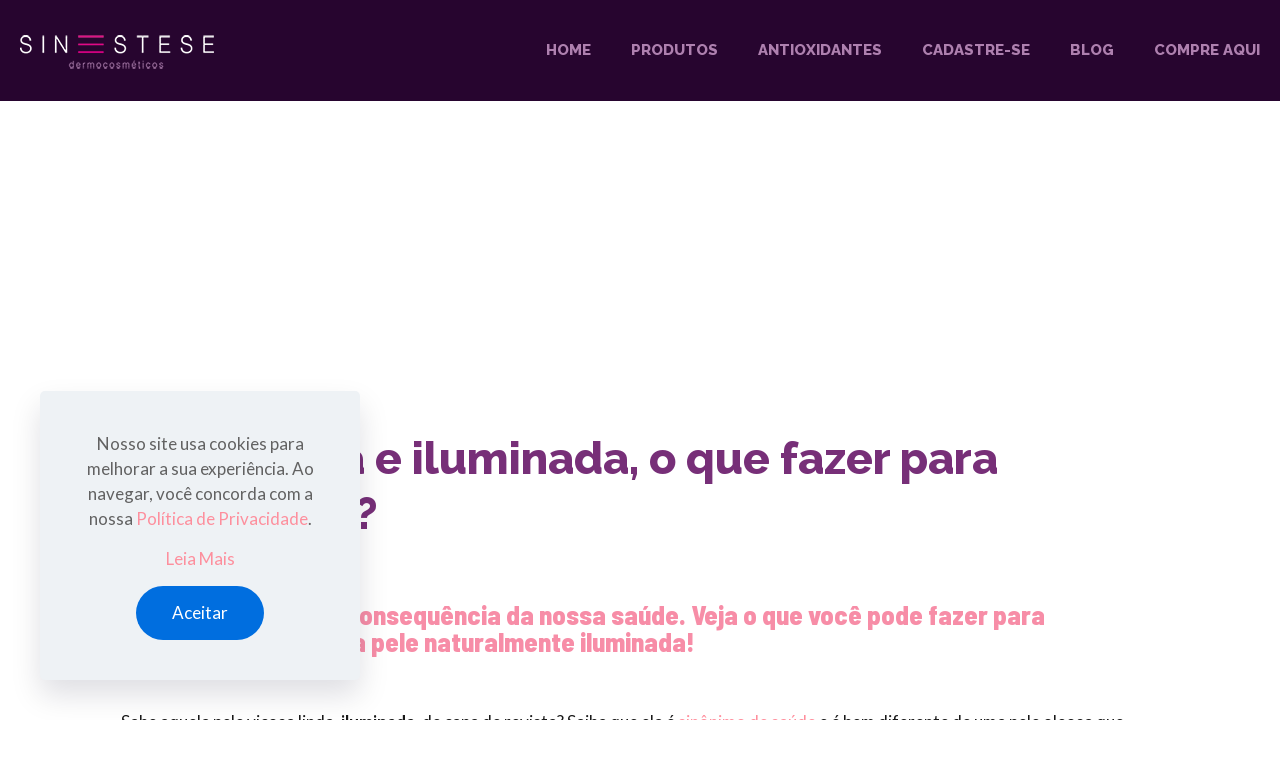

--- FILE ---
content_type: text/html; charset=utf-8
request_url: https://www.google.com/recaptcha/api2/aframe
body_size: 270
content:
<!DOCTYPE HTML><html><head><meta http-equiv="content-type" content="text/html; charset=UTF-8"></head><body><script nonce="xKNprNAJIwQ5fVqh0bU_aw">/** Anti-fraud and anti-abuse applications only. See google.com/recaptcha */ try{var clients={'sodar':'https://pagead2.googlesyndication.com/pagead/sodar?'};window.addEventListener("message",function(a){try{if(a.source===window.parent){var b=JSON.parse(a.data);var c=clients[b['id']];if(c){var d=document.createElement('img');d.src=c+b['params']+'&rc='+(localStorage.getItem("rc::a")?sessionStorage.getItem("rc::b"):"");window.document.body.appendChild(d);sessionStorage.setItem("rc::e",parseInt(sessionStorage.getItem("rc::e")||0)+1);localStorage.setItem("rc::h",'1764214899829');}}}catch(b){}});window.parent.postMessage("_grecaptcha_ready", "*");}catch(b){}</script></body></html>